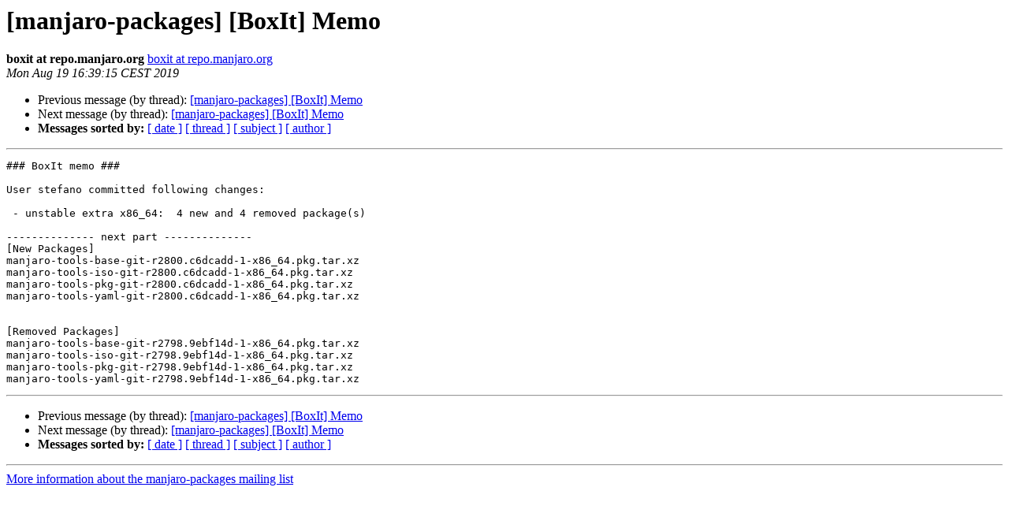

--- FILE ---
content_type: text/html
request_url: https://lists.manjaro.org/pipermail/manjaro-packages/Week-of-Mon-20190819/024112.html
body_size: 3019
content:
<!DOCTYPE HTML PUBLIC "-//W3C//DTD HTML 4.01 Transitional//EN">
<HTML>
 <HEAD>
   <TITLE> [manjaro-packages] [BoxIt] Memo
   </TITLE>
   <LINK REL="Index" HREF="index.html" >
   <LINK REL="made" HREF="mailto:manjaro-packages%40manjaro.org?Subject=Re%3A%20%5Bmanjaro-packages%5D%20%5BBoxIt%5D%20Memo&In-Reply-To=%3CE1hzioV-00011t-Ak%40Debian%3E">
   <META NAME="robots" CONTENT="index,nofollow">
   <style type="text/css">
       pre {
           white-space: pre-wrap;       /* css-2.1, curent FF, Opera, Safari */
           }
   </style>
   <META http-equiv="Content-Type" content="text/html; charset=utf-8">
   <LINK REL="Previous"  HREF="024111.html">
   <LINK REL="Next"  HREF="024113.html">
 </HEAD>
 <BODY BGCOLOR="#ffffff">
   <H1>[manjaro-packages] [BoxIt] Memo</H1>
    <B>boxit at repo.manjaro.org</B> 
    <A HREF="mailto:manjaro-packages%40manjaro.org?Subject=Re%3A%20%5Bmanjaro-packages%5D%20%5BBoxIt%5D%20Memo&In-Reply-To=%3CE1hzioV-00011t-Ak%40Debian%3E"
       TITLE="[manjaro-packages] [BoxIt] Memo">boxit at repo.manjaro.org
       </A><BR>
    <I>Mon Aug 19 16:39:15 CEST 2019</I>
    <P><UL>
        <LI>Previous message (by thread): <A HREF="024111.html">[manjaro-packages] [BoxIt] Memo
</A></li>
        <LI>Next message (by thread): <A HREF="024113.html">[manjaro-packages] [BoxIt] Memo
</A></li>
         <LI> <B>Messages sorted by:</B> 
              <a href="date.html#24112">[ date ]</a>
              <a href="thread.html#24112">[ thread ]</a>
              <a href="subject.html#24112">[ subject ]</a>
              <a href="author.html#24112">[ author ]</a>
         </LI>
       </UL>
    <HR>  
<!--beginarticle-->
<PRE>### BoxIt memo ###

User stefano committed following changes:

 - unstable extra x86_64:  4 new and 4 removed package(s)

-------------- next part --------------
[New Packages]
manjaro-tools-base-git-r2800.c6dcadd-1-x86_64.pkg.tar.xz
manjaro-tools-iso-git-r2800.c6dcadd-1-x86_64.pkg.tar.xz
manjaro-tools-pkg-git-r2800.c6dcadd-1-x86_64.pkg.tar.xz
manjaro-tools-yaml-git-r2800.c6dcadd-1-x86_64.pkg.tar.xz


[Removed Packages]
manjaro-tools-base-git-r2798.9ebf14d-1-x86_64.pkg.tar.xz
manjaro-tools-iso-git-r2798.9ebf14d-1-x86_64.pkg.tar.xz
manjaro-tools-pkg-git-r2798.9ebf14d-1-x86_64.pkg.tar.xz
manjaro-tools-yaml-git-r2798.9ebf14d-1-x86_64.pkg.tar.xz
</PRE>


<!--endarticle-->
    <HR>
    <P><UL>
        <!--threads-->
	<LI>Previous message (by thread): <A HREF="024111.html">[manjaro-packages] [BoxIt] Memo
</A></li>
	<LI>Next message (by thread): <A HREF="024113.html">[manjaro-packages] [BoxIt] Memo
</A></li>
         <LI> <B>Messages sorted by:</B> 
              <a href="date.html#24112">[ date ]</a>
              <a href="thread.html#24112">[ thread ]</a>
              <a href="subject.html#24112">[ subject ]</a>
              <a href="author.html#24112">[ author ]</a>
         </LI>
       </UL>

<hr>
<a href="http://lists.manjaro.org/mailman/listinfo/manjaro-packages">More information about the manjaro-packages
mailing list</a><br>
</body></html>
